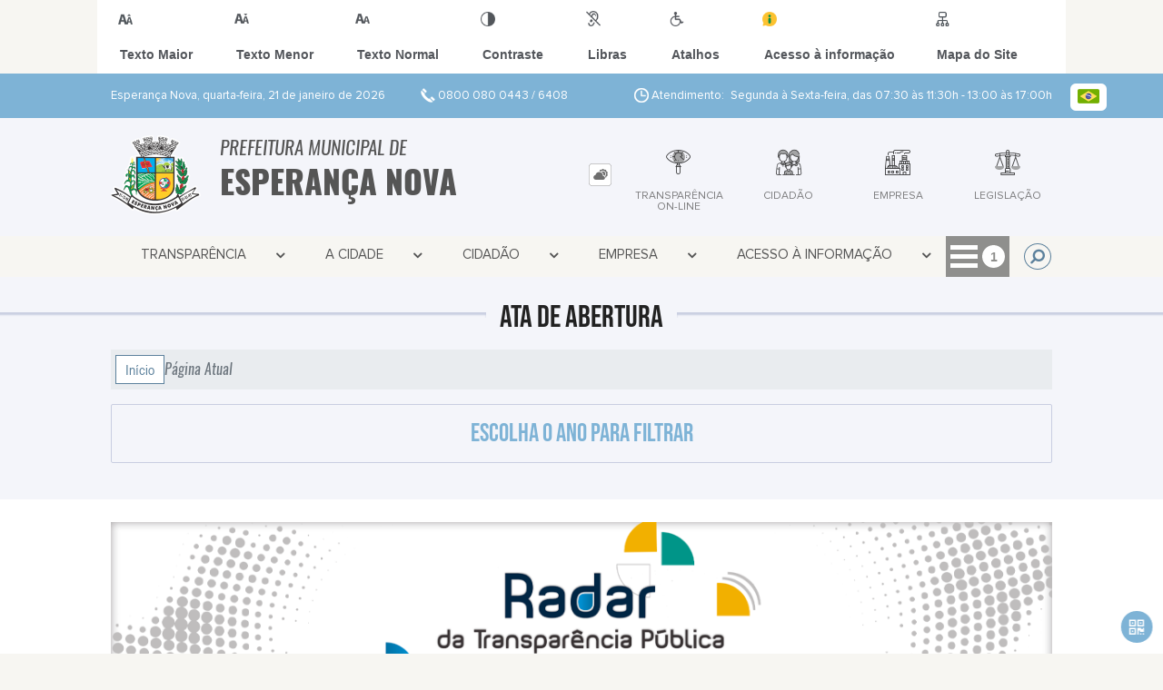

--- FILE ---
content_type: text/html; charset=UTF-8
request_url: https://esperancanova.pr.gov.br/ata-abertura
body_size: 14252
content:
<!DOCTYPE html>
<html lang="pt-BR">

<head>
    <meta charset="UTF-8">
    
        
            <meta name="theme-color" content="#5c819c">
    
    <title>Ata de Abertura - Prefeitura Municipal  de Esperança Nova</title>
                    <meta name="description" content="Ata de Abertura da Prefeitura Municipal  de Esperança Nova"/>
                    <meta name="keywords" content="ata de abertura, municipal, esperança nova, cidade"/>
                    <link rel="canonical" href="http://esperancanova.pr.gov.br/ata-abertura" />
                <meta property="og:url" content="http://esperancanova.pr.gov.br/ata-abertura" />
                <meta property="og:image" content="https://www.esperancanova.pr.gov.br/admin/globalarq/logo/31504fc08cd225260f3b2c8d7fcfc1d1.png" />
                <meta property="og:title" content="Prefeitura Municipal de Esperança Nova" />
                <meta property="og:description" content="Prefeitura Municipal de Esperança Nova" />
                <meta property="og:site_name" content="Prefeitura Municipal de Esperança Nova" />
                <meta property="og:type" content="website" />
                <meta name="viewport" content="width=device-width, initial-scale=1.0">
        <!-- Le styles -->
    <link href="/admin/icones/familia/style.css" media="screen" rel="stylesheet" type="text/css">
<link href="/site/css/bootstrap-4.3.1/css/bootstrap.min.css" media="screen" rel="stylesheet" type="text/css">
<link href="/site/css/normalize.css" media="screen" rel="stylesheet" type="text/css">
<link href="/site/css/css.css" media="screen" rel="stylesheet" type="text/css">
<link href="/site/css/cssCustom.css?v=1768984839" media="screen" rel="stylesheet" type="text/css">
<link href="/site2/css/css_v2.css" media="screen" rel="stylesheet" type="text/css">
<link href="/site/js/plugins/tradutor/tradutor.css" media="screen" rel="stylesheet" type="text/css">
<link href="/site2/css/font/icomoon_v2/style.css" media="screen" rel="stylesheet" type="text/css">
<link href="/site/css/mini-plugins.css" media="screen" rel="stylesheet" type="text/css">
<link href="/site/css/animate.min.css" media="screen" rel="stylesheet" type="text/css">
<link href="/site/css/ekko-lightbox.css" media="screen" rel="stylesheet" type="text/css">
<link href="/site/js/plugins/calendario/dncalendar-skin.css" media="screen" rel="stylesheet" type="text/css">
<link href="/site/css/font/fontawesome/font-awesome.min.css" media="screen" rel="stylesheet" type="text/css">
<link href="/site/js/plugins/menu/sm-core-css.css" media="screen" rel="stylesheet" type="text/css">
<link href="/site/js/plugins/menu/sm-clean.css" media="screen" rel="stylesheet" type="text/css">
<link href="/site/js/plugins/owlcarousel/owl.carousel.min.css" media="screen" rel="stylesheet" type="text/css">
<link href="/site/js/plugins/owlcarousel/owl.theme.default.min.css" media="screen" rel="stylesheet" type="text/css">
<link href="/site/css/font/ArialNarrow/styles.css" media="screen" rel="stylesheet" type="text/css">
<link href="/site/css/font/ArialRoundedMTBold/styles.css" media="screen" rel="stylesheet" type="text/css">
<link href="/site/css/font/BebasNeue-Regular/styles.css" media="screen" rel="stylesheet" type="text/css">
<link href="/site/css/font/MyriadPro-Regular/styles.css" media="screen" rel="stylesheet" type="text/css">
<link href="/site/css/font/MyriadPro-Light/styles.css" media="screen" rel="stylesheet" type="text/css">
<link href="/site/css/font/MyriadPro-Bold/styles.css" media="screen" rel="stylesheet" type="text/css">
<link href="/site/css/font/Oswald-ExtraLight/styles.css" media="screen" rel="stylesheet" type="text/css">
<link href="/site/css/font/Oswald-LightItalic/styles.css" media="screen" rel="stylesheet" type="text/css">
<link href="/site/css/font/Oswald-Heavy/styles.css" media="screen" rel="stylesheet" type="text/css">
<link href="/site/css/font/Oswald-Regular/styles.css" media="screen" rel="stylesheet" type="text/css">
<link href="/site/css/font/Oswald-RegularItalic/styles.css" media="screen" rel="stylesheet" type="text/css">
<link href="/site/css/font/ProximaNova-Regular/styles.css" media="screen" rel="stylesheet" type="text/css">
<link href="/site/css/speech.css" media="screen" rel="stylesheet" type="text/css">
<link href="/site/js/plugins/acessibilidade/jbility.css" media="screen" rel="stylesheet" type="text/css">
<link href="/admin/globalarq/logo/favicon.webp" rel="shortcut icon" type="image/vnd.microsoft.icon">    
          <script>
          var _paq = window._paq = window._paq || [];
          /* tracker methods like "setCustomDimension" should be called before "trackPageView" */
          _paq.push(['trackPageView']);
          _paq.push(['enableLinkTracking']);
          (function() {
              var u="https://analytics.kingpage.com.br/";
              _paq.push(['setTrackerUrl', u+'matomo.php']);
              _paq.push(['setSiteId', '89']);
              var d=document, g=d.createElement('script'), s=d.getElementsByTagName('script')[0];
              g.async=true; g.src=u+'matomo.js'; s.parentNode.insertBefore(g,s);
          })();
      </script>
    </head>

<style>
     :root {
        --tamanho-fonte-cidade: 35px;
                    --cor-icon: #6690ad;
                        /*cores que se trocam*/
            --cor-primaria: #5c819c;
            --cor-secundaria: #7eb3d6;
                        }

    .img-logo {
        width: 100px;
        height: 100px;
        background: url(/admin/globalarq/logo/31504fc08cd225260f3b2c8d7fcfc1d1.png);
        background-size: 100% 100%;
    }

    .img-logo-rodape {
        width: 100px;
        height: 100px;
        background: url(/admin/globalarq/logo/8faa63f6ab880af86b18da68256f0c93.png);
        background-size: 100% 100%;
        margin-bottom: 10px;
    }

    .btn-menu-mobile {
        background: url('../../../../admin/globalarq/logo/31504fc08cd225260f3b2c8d7fcfc1d1.png') no-repeat;
        background-size: 50px auto;
    }

    .caixa-dialogo {
        background: linear-gradient(rgba(255, 255, 255, .9), rgba(255, 255, 255, .9)), url('../../admin/globalarq/logo/31504fc08cd225260f3b2c8d7fcfc1d1.png') space;
    }
</style>

<body>
    <!-- INICIO VLIBRAS -->
    <div vw class="enabled">
        <div vw-access-button class="active"></div>
        <div vw-plugin-wrapper>
            <div class="vw-plugin-top-wrapper"></div>
        </div>
    </div>
    <!-- FIM VLIBRAS -->
    <!--barra lateral de acessibilidade-->
    
                        <div class="acessibilidade acessibilidade_topo col-md-6 col-lg-12 col-xl-10">
                            <div class="btn-acessibilidade">
                                <img src="/site/js/plugins/acessibilidade/acessibilidade/acessibilidade-btn-mobile.png" alt="Texto Maior" title="Texto Maior" />
                            </div>
                            <div id="increaseFont" class="acessibilidade_div" style="border-top-right-radius: 4px">
                                <div class="img-acessibilidade aumenta-texto">
                                    <img src="/site/js/plugins/acessibilidade/acessibilidade/acessibilidade-aumenta-texto.png" alt="Texto Maior" title="Texto Maior" />
                                </div>
                                <span class="texto-acessibilidade" unselectable="on">Texto Maior</span>
                            </div>
                            <div id="decreaseFont" class="acessibilidade_div">
                                <div class="img-acessibilidade diminui-texto">
                                    <img src="/site/js/plugins/acessibilidade/acessibilidade/acessibilidade-diminui-texto.png" alt="Texto Menor" title="Texto Menor" />
                                </div>
                                <span class="texto-acessibilidade" unselectable="on">Texto Menor</span>
                            </div>
                            <div id="resetaFont" class="acessibilidade_div">
                                <div class="img-acessibilidade reseta-texto">
                                    <img src="/site/js/plugins/acessibilidade/acessibilidade/acessibilidade-reseta-texto.png" alt="Texto Normal" title="Texto Normal" />
                                </div>
                                <span class="texto-acessibilidade" unselectable="on">Texto Normal</span>
                            </div>
                            <div id="contrast" class="acessibilidade_div">
                                <div class="img-acessibilidade contraste">
                                    <img src="/site/js/plugins/acessibilidade/acessibilidade/acessibilidade-contraste.png" alt="Contraste" title="Contraste" />
                                </div>
                                <span class="texto-acessibilidade" unselectable="on">Contraste</span>
                            </div>
                            <a class="mostra-libra" rel="" title="Vlibras">
                                <div class="acessibilidade_div">
                                    <div class="img-acessibilidade libras">
                                        <img src="/site/js/plugins/acessibilidade/acessibilidade/acessibilidade-libras.png" alt="Libras" title="Libras" />
                                    </div>
                                    <span class="texto-acessibilidade" unselectable="on">Libras</span>
                                </div>
                                <div class="caixa-balao">
                                    <div class="balao">
                                        <img src="/site/js/plugins/acessibilidade/acessibilidade/vlibras.gif" alt="Vlibras" title="Vlibras" />
                                        <p>O conteúdo desse portal pode ser acessível em Libras usando o VLibras</p>
                                    </div>
                                </div>
                            </a>
                            <div class="mostra-atalho" rel="" title="Teclas de Atalho">
                                <div class="acessibilidade_div">
                                    <div class="img-acessibilidade libras">
                                        <img src="/site/js/plugins/acessibilidade/acessibilidade/acessibilidade-atalho.png" alt="Libras" title="Libras" />
                                    </div>
                                    <span class="texto-acessibilidade" unselectable="on">Atalhos</span>
                                </div>
                                <div class="caixa-balao caixa-atalho">
                                    <div class="balao">
                                        <p><a id="altZ" title="Abrir Caixa de Pesquisa">Alt + Z - Abrir Caixa de Pesquisa</a></p>
                                        <p><a id="altC" title="Foco no Menu">Alt + C - Foco no Menu</a></p>
                                        <p><a id="altR" title="Ir para o Rodapé do Site">Alt + R - Ir para o Rodapé do Site</a></p>
                                        <p><a id="altB" title="Ativar Alto Contraste">Alt + B - Ativar Alto Contraste</a></p>
                                        <p><a id="altW" title="Aumentar Letra">Alt + W - Aumentar Letra</a></p>
                                        <p><a id="altS" title="Diminuir Letra">Alt + S - Diminuir Letra</a></p>
                                        <p><a id="altQ" title="Letra Normal">Alt + Q - Letra Normal</a></p>
                                        <p><a id="altN" title="Ir para o Conteúdo do Site">Alt + N - Ir para o Conteúdo do Site</a></p>
                                        <p><a id="altL" title="Abrir Libras">Alt + L - Abrir Libras</a></p>
                                    </div>
                                </div>
                            </div><a target="_blank" href="" rel="nofollow" title="Acesso à informação"><div class="acessibilidade_div">
                                        <div class="img-acessibilidade acesso-informacao">
                                            <img src="/site/js/plugins/acessibilidade/acessibilidade/acessibilidade-acesso-informacao.png" alt="Acesso à informação" title="Acesso à informação" />
                                        </div>
                                        <span class="texto-acessibilidade" unselectable="on">Acesso à informação</span>
                                    </div>
                                </a>
                                <a rel="" href="/mapa-site/" title="Mapa do Site">
                                <div class="acessibilidade_div">
                                    <div class="img-acessibilidade">
                                        <img src="/site/js/plugins/acessibilidade/acessibilidade/acessibilidade-mapa-site.png" alt="Libras" title="Libras" />
                                    </div>
                                    <span class="texto-acessibilidade" unselectable="on">Mapa do Site</span>
                                </div>
                            </a>
                        </div>
                    </div>
    <div class="container-all">
        
                
                <style>
                    .conteudo-hidden_v2 {
                        clear: both;
                        display: block;
                        height: 0;
                        width: 0;
                        overflow: hidden;
                        visibility: hidden;
                        margin: 0 !important;
                    }
                </style>

                <div class="container-atendimento desktop" data-tipo="">
                        <div class="center col-md-12 col-lg-12 col-xl-10">
                            <div class="row">
                                <div class="col-sm-4 col-xl-6 titulo-left">
                                    <p>Esperança Nova, quarta-feira, 21 de janeiro de 2026
                                        <font class="right"><img src="/site/imagens/atendimento-telefone.png" alt="Telefone" />
                                            0800 080 0443 / 6408</font>
                                    </p>
                                </div>
                                <div class="col-sm-6 titulo-right" align="right">
                                    <p>
                                        <img src="/site/imagens/atendimento-horario.png" alt="Atendimento" />
                                        Atendimento: Segunda à Sexta-feira, das 07:30 às 11:30h - 13:00 às 17:00h
                                    </p>
                                </div>
                                <div id="google_translate_element"></div>
                                <div class="wrapper_linguagem" id="linguagem_desktop">
                                    <div class="container_linguagem">
                                        <button class="linguagem_button">
                                            <img src="/site/imagens/linguagem/brasil.png" />
                                        </button>
                                        <div class="linguagem_content animate__fadeIn">
                                            <div class="linguagem_titulo"><p>Idioma</p></div>
                                            <div class="linguagem_card" id="pt">
                                                <img src="/site/imagens/linguagem/brasil.png" />
                                                <p class="linguagem_selecionada">Português</p>
                                            </div>
                                            <div class="linguagem_card" id="en">
                                                <img src="/site/imagens/linguagem/estados-unidos.png" />
                                                <p>English</p>
                                            </div>
                                            <div class="linguagem_card" id="es">
                                                <img src="/site/imagens/linguagem/espanha.png" />
                                                <p>Español</p>
                                            </div>
                                            <div class="linguagem_card" id="fr">
                                                <img src="/site/imagens/linguagem/franca.png" />
                                                <p>Français</p>
                                            </div>
                                            <div class="linguagem_card" id="de">
                                                <img src="/site/imagens/linguagem/alemanha.png" />
                                                <p>Deutsch</p>
                                            </div>
                                            <div class="linguagem_card" id="it">
                                                <img src="/site/imagens/linguagem/italia.png" />
                                                <p>Italiano</p>
                                            </div>
                                        </div>
                                    </div>
                                </div>
                            </div>
                        </div>
                    </div>
                    <div class="container-previsao desktop">
                        <div class="center col-md-12 col-lg-12 col-xl-10">
                            <div class="row"><div class="col-md-6">
                                        <a href="https://www.esperancanova.pr.gov.br/" rel="" title="Prefeitura Municipal  de Esperança Nova">
                                            <div class="img-logo"></div>
                                        </a>
                                        <a href="https://www.esperancanova.pr.gov.br/" rel="" title="Prefeitura Municipal  de Esperança Nova">
                                            <h2>Prefeitura Municipal  de<br />
                                                <font class="nome-cidade" style="top: 5px;position: relative;">Esperança Nova</font>
                                            </h2>
                                        </a>
                                    </div><div class="col-md-6 col-sm-12 padding-topo-0" align="center">
                                    <div class="row">

                                        <div class="col-md-1 col-sm-12">
                                            <ul class="nav nav-pills flex-column" id="previsaoTab" role="tablist">
                                                        <li class="nav-item">
                                                            <a class="nav-link active" id="home-tab" data-toggle="tab" href="#btn-link" role="tab" aria-controls="home" aria-selected="true">
                                                                <div class="img-topo-link"></div>
                                                            </a>
                                                        </li>
                                                    
                                                <li class="nav-item">
                                                    <a class="nav-link " id="profile-tab" data-toggle="tab" href="#btn-previsao" role="tab" aria-controls="profile" aria-selected="false">
                                                        <div class="img-topo-prev"></div>
                                                    </a>
                                                </li>
                                            </ul>
                                        </div>
                                        <!-- /.col-md-4 -->
                                        <div class="col-md-11 col-sm-12">
                                            <div class="tab-content" id="previsaoTabContent"> <div class="tab-pane fade show active text-left text-light padding-tab-pane" id="btn-link" role="tabpanel" aria-labelledby="home-tab"><div class="row link-rapido"><div class="col-lg-3 col-md-6 col-sm-6 alinha-center container-link-rapido" data-has-sub="false">
                                <a href="https://esperancanova.eloweb.net/portaltransparencia" rel="nofollow" target="_blank" title="TRANSPARÊNCIA ON-LINE" class="link-primario-toggle">
                                    <div class="link-primario muda-cor">
                                        <div>
                                            <span class="icon-87"><span class="path1"></span><span class="path2"></span><span class="path3"></span><span class="path4"></span><span class="path5"></span><span class="path6"></span><span class="path7"></span></span>
                                            <p>TRANSPARÊNCIA ON-LINE</p>
                                        </div>
                                    </div>
                                </a><div class="separa-sub-link"></div></div><div class="col-lg-3 col-md-6 col-sm-6 alinha-center container-link-rapido" data-has-sub="true">
                                <a href="#" rel="" target="_self" title="Cidadão" class="link-primario-toggle">
                                    <div class="link-primario muda-cor">
                                        <div>
                                            <span class="icon-101"><span class="path1"></span><span class="path2"></span><span class="path3"></span><span class="path4"></span><span class="path5"></span><span class="path6"></span><span class="path7"></span><span class="path8"></span><span class="path9"></span></span>
                                            <p>Cidadão <span class="arrow-down">▼</span></p>
                                        </div>
                                    </div>
                                </a><ul class="link-esconde animated flipInX"><a href="https://www.esperancanova.pr.gov.br/pagina/6/loa-2022" rel="" target="_self" style="cursor: pointer"><li>- LOA 2022</li></a><a href="https://www.esperancanova.pr.gov.br/noticia/categoria" rel="" target="_self" style="cursor: pointer"><li>- Notícias</li></a><a href="https://www.esperancanova.pr.gov.br/concurso" rel="" target="_self" style="cursor: pointer"><li>- Concurso</li></a><a href="https://www.esperancanova.pr.gov.br/portal-educacao" rel="" target="_self" style="cursor: pointer"><li>- Portal da Educação</li></a><a href="https://www.esperancanova.pr.gov.br/legislacao" rel="" target="_self" style="cursor: pointer"><li>- Legislação</li></a><a href="https://www.esperancanova.pr.gov.br/ouvidoria" rel="" target="_self" style="cursor: pointer"><li>- Ouvidoria</li></a><a href="https://www.esperancanova.pr.gov.br/sic-servico-de-informacao-ao-cidadao" rel="" target="_self" style="cursor: pointer"><li>- Sic</li></a></ul></div><div class="col-lg-3 col-md-6 col-sm-6 alinha-center container-link-rapido" data-has-sub="true">
                                <a href="#" rel="" target="_self" title="Empresa" class="link-primario-toggle">
                                    <div class="link-primario muda-cor">
                                        <div>
                                            <span class="icon-6"><span class="path1"></span><span class="path2"></span><span class="path3"></span><span class="path4"></span><span class="path5"></span><span class="path6"></span><span class="path7"></span><span class="path8"></span><span class="path9"></span><span class="path10"></span><span class="path11"></span><span class="path12"></span><span class="path13"></span><span class="path14"></span></span>
                                            <p>Empresa <span class="arrow-down">▼</span></p>
                                        </div>
                                    </div>
                                </a><ul class="link-esconde animated flipInX"><a href="https://www.esperancanova.pr.gov.br/licitacao" rel="" target="_self" style="cursor: pointer"><li>- Licitação</li></a><a href="https://esperancanova.oxy.elotech.com.br/iss/home" rel="nofollow" target="_blank" style="cursor: pointer"><li>- Nota Fiscal Eletronica</li></a><a href="http://www.nfe.fazenda.gov.br/portal/principal.aspx" rel="nofollow" target="_blank" style="cursor: pointer"><li>- Portal da NFe</li></a><a href="https://www.esperancanova.pr.gov.br/contrato" rel="" target="_self" style="cursor: pointer"><li>- Contratos</li></a><a href="https://www.esperancanova.pr.gov.br/legislacao" rel="" target="_self" style="cursor: pointer"><li>- Legislação</li></a><a href="https://www.esperancanova.pr.gov.br/ouvidoria" rel="" target="_self" style="cursor: pointer"><li>- Ouvidoria</li></a></ul></div><div class="col-lg-3 col-md-6 col-sm-6 alinha-center container-link-rapido" data-has-sub="false">
                                <a href="https://leismunicipais.com.br/prefeitura/pr/esperancanova" rel="nofollow" target="_blank" title="Legislação" class="link-primario-toggle">
                                    <div class="link-primario muda-cor">
                                        <div>
                                            <span class="icon-29"><span class="path1"></span><span class="path2"></span><span class="path3"></span><span class="path4"></span><span class="path5"></span><span class="path6"></span><span class="path7"></span><span class="path8"></span></span>
                                            <p>Legislação</p>
                                        </div>
                                    </div>
                                </a><div class="separa-sub-link"></div></div></div>
                                                    </div><div class="tab-pane fade text-left text-light " id="btn-previsao" role="tabpanel" aria-labelledby="profile-tab">
                                                    <div class="previsao_tempo">
                    <div class="container-prev efeito-prev">
                        <div class="mostraPrev" style="display:none !important;"></div>
                        <div class="dia">
                        <div class="alinha-prev">
                            <div class="semana">
                                Terç
                            </div>
                            <div class="data">
                                20/01
                            </div>
                            </div>
                            <div class="tempo"   style="background:url(/site/imagens/prev-tempo/clima.png) -318px -58px no-repeat;">
                            
                            </div>
                            <div class="msg-clima">
                            Parcialmente Nublado
                            </div>
                        </div>
                        <div class="escondePrev" style="display:table !important;">
                        
                        <div class="tempMax">
                            Máx 29&nbsp;°C
                        </div>
                        <div class="tempMin">
                            Min 20&nbsp;°C
                        </div>
                        <div class="separaPrevTemp">
                        
                        </div>
                        <div class="umiIndice">                           
                            <div class="uv">Índice UV</div>
                            <div class="ico">0.0</div>
                        </div>
                        </div>
                    </div> 
                    <div class="container-prev separa-dia">
                        <div class="mostraPrev"></div>
                        <div class="dia">
                        <div class="alinha-prev">
                            <div class="semana">
                                Quar
                            </div>
                            <div class="data">
                                21/01
                            </div>
                            </div>
                            <div class="tempo"   style="background:url(/site/imagens/prev-tempo/clima.png) -318px -58px no-repeat;">
                                
                            </div>
                            <div class="msg-clima">
                            Parcialmente Nublado
                            </div>
                        </div>
                        <div class="escondePrev">
                        
                        <div class="tempMax">
                            Máx 29&nbsp;°C
                        </div>
                        <div class="tempMin">
                            Min 18&nbsp;°C
                        </div>
                        <div class="separaPrevTemp">
                        
                        </div>
                        <div class="umiIndice">                           
                            <div class="uv">Índice UV</div>
                            <div class="ico">0.0</div>
                        </div>
                        </div>
                    </div> 
                    <div class="container-prev separa-dia">
                        <div class="mostraPrev"></div>
                        <div class="dia">
                            <div class="alinha-prev">
                            <div class="semana">
                                Quin
                            </div>
                            <div class="data">
                                22/01
                            </div>
                            </div>
                            <div class="tempo"   style="background:url(/site/imagens/prev-tempo/clima.png) -318px -58px no-repeat;">
                                
                            </div>
                            <div class="msg-clima">
                            Parcialmente Nublado
                            </div>
                        </div>
                        <div class="escondePrev">
                        
                        <div class="tempMax">
                            Máx 29&nbsp;°C
                        </div>
                        <div class="tempMin">
                            Min 17&nbsp;°C
                        </div>
                        <div class="separaPrevTemp">
                        
                        </div>
                        <div class="umiIndice">                           
                            <div class="uv">Índice UV</div>
                            <div class="ico">0.0</div>
                        </div>
                        </div>
                    </div> 
                    <div class="container-prev separa-dia">
                        <div class="mostraPrev"></div>
                        <div class="dia">
                        <div class="alinha-prev">
                            <div class="semana">
                                Sext
                            </div>
                            <div class="data">
                                23/01
                            </div>
                            </div>
                            <div class="tempo"   style="background:url(/site/imagens/prev-tempo/clima.png) -318px -58px no-repeat;">
                                
                            </div>
                            <div class="msg-clima">
                            Parcialmente Nublado
                            </div>
                        </div>
                        <div class="escondePrev">
                        
                        <div class="tempMax">
                            Máx 31&nbsp;°C
                        </div>
                        <div class="tempMin">
                            Min 18&nbsp;°C
                        </div>
                        <div class="separaPrevTemp">
                        
                        </div>
                        <div class="umiIndice">                           
                            <div class="uv">Índice UV</div>
                            <div class="ico">0.0</div>
                        </div>
                        </div>
                    </div> 
                    </div> 
                    
                                                </div>
                                            </div>
                                            <!--tab content end-->
                                        </div><!-- col-md-8 end -->
                                    </div>
                                </div>
                            </div>
                        </div>
                    </div>

                    <!--menu da versão desktop-->
                    <div class="container-menu">
                        <div class="menu padding-0 center col-md-12 col-lg-11 col-xl-10">
                            <div class="wrapper_linguagem" style="display: none">
                                <div class="container_linguagem">
                                    <button class="linguagem_button">
                                        <img src="/site/imagens/linguagem/brasil.png" />
                                    </button>
                                    <div class="linguagem_content animate__fadeIn">
                                        <div class="linguagem_titulo"><p>Idioma</p></div>
                                        <div class="linguagem_card" id="pt">
                                            <img src="/site/imagens/linguagem/brasil.png" />
                                            <p class="linguagem_selecionada">Português</p>
                                        </div>
                                        <div class="linguagem_card" id="en">
                                            <img src="/site/imagens/linguagem/estados-unidos.png" />
                                            <p>English</p>
                                        </div>
                                        <div class="linguagem_card" id="es">
                                            <img src="/site/imagens/linguagem/espanha.png" />
                                            <p>Español</p>
                                        </div>
                                        <div class="linguagem_card" id="fr">
                                            <img src="/site/imagens/linguagem/franca.png" />
                                            <p>Français</p>
                                        </div>
                                        <div class="linguagem_card" id="de">
                                            <img src="/site/imagens/linguagem/alemanha.png" />
                                            <p>Deutsch</p>
                                        </div>
                                        <div class="linguagem_card" id="it">
                                            <img src="/site/imagens/linguagem/italia.png" />
                                            <p>Italiano</p>
                                        </div>
                                    </div>
                                </div>
                            </div>
                            <nav id="main-nav" class="greedy">
                            
                            <div class="btn-menu-mobile">
                                <div id="toggle">
                                    <div class="one"></div>
                                    <div class="two"></div>
                                    <div class="three"></div>
                                </div>
                                <a href="https://www.esperancanova.pr.gov.br/" rel="" title="Prefeitura Municipal  de Esperança Nova">
                                    <p>Prefeitura Municipal  de</p>
                                    <span>Esperança Nova</span>
                                </a>
                            </div><!-- Sample menu definition -->
                                <ul id="main-menu" class="sm sm-clean left links">
                                    <li class="grupo-menu box-shadow"><a href=https://esperancanova.eloweb.net/portaltransparencia target=_self rel="">Transparência</a><ul><li class="box-shadow sub-link"><a href=https://esperancanova.eloweb.net/portaltransparencia target=_self rel="">Portal da Transparência</a></li><li class="box-shadow sub-link"><a href=/ata-abertura target=_self rel="">Atas de Abertura</a></li><li class="box-shadow sub-link"><a href=https://www.esperancanova.pr.gov.br/pagina/38/processos-licitatorios/sub-pagina/19/ target=_self rel="">Licitação</a></li><li class="box-shadow sub-link"><a href=https://www.esperancanova.pr.gov.br/pagina/54/controle-interno target=_self rel="">Controle Interno</a></li><li class="box-shadow sub-link"><a href=/ata-registro-preco target=_self rel="">Atas de Registro de Preço</a></li><li class="box-shadow sub-link"><a href=/conta-publica target=_self rel="">Contas Públicas</a></li><li class="box-shadow sub-link"><a href=https://www.esperancanova.pr.gov.br/pagina/18/calculo-atuarial target=_self rel="">Cálculo Atuarial</a></li><li class="box-shadow sub-link"><a href=https://www.esperancanova.pr.gov.br/pagina/56/diarias-pagas-a-servidores-publicos target=_self rel="">Diárias Pagas a Servidores Públicos</a></li><li class="box-shadow sub-link"><a href=https://www.esperancanova.pr.gov.br/pagina/49/emendas-parlamentares-links-uteis target=_self rel="">Emendas Parlamentares - Links Úteis</a></li><li class="box-shadow sub-link"><a href=/plano-municipal target=_self rel="">Planos Municipais</a></li><li class="box-shadow sub-link"><a href=/terceiro-setor target=_self rel="">Terceiro Setor</a></li><li class="box-shadow sub-link"><a href=https://www.esperancanova.pr.gov.br/legislacao/ target=_self rel="">Leis e Decretos Municipais</a></li><li class="box-shadow sub-link"><a href=/unidade-fiscal target=_self rel="">Unidade Fiscal</a></li><li class="box-shadow sub-link"><a href=https://www.esperancanova.pr.gov.br/pagina/5/outros-documentos target=_self rel="">Outros Documentos</a></li><li class="box-shadow sub-link"><a href=https://www.esperancanova.pr.gov.br/pagina/17/recomendacoes-do-ministerio-publico target=_self rel="">Recomendações do Ministério Público</a></li><li class="box-shadow sub-link"><a href=/public/admin/globalarq/uploads/files/261115112141_636_2013__dispoe_sobre_o_codigo_tributario_do_municipio_de_esperanca_novapr_pdf(1).pdf target=_self rel="">Código Tributário Municipal</a></li><li class="box-shadow sub-link"><a href=https://portaltransparencia.gov.br/transferencias/consulta?paginacaoSimples=true&tamanhoPagina=&offset=&direcaoOrdenacao=asc&colunasSelecionadas=linkDetalhamento%2Cuf%2Cmunicipio%2Ctipo%2CtipoFavorecido%2Cacao%2ClinguagemCidada%2Cvalor&de=01%2F01%2F2018&at&ordenarPor=mesAno&direcao=desc target=_blank rel="nofollow">Ações e Programas do Governo Federal/Estadual</a></li><li class="box-shadow sub-link"><a href=https://www.esperancanova.pr.gov.br/pagina/50/outras-informacoes-de-transparencia target=_self rel="">Outras Informações de Transparência</a></li><li class="box-shadow sub-link"><a href=/contrato target=_self rel="">Contratos</a></li></ul></li><li class="grupo-menu box-shadow"><a href=# target=_self rel="">A Cidade</a><ul><li class="box-shadow sub-link"><a href=/ target=_self rel="">Página Principal</a></li><li class="box-shadow sub-link"><a href=https://www.esperancanova.pr.gov.br/pagina/2/dados-do-municipio target=_self rel="">Dados do Município</a></li><li class="box-shadow sub-link"><a href=/cidade/hino target=_self rel="">Hino</a></li><li class="box-shadow sub-link"><a href=/cidade target=_self rel="">História do Município</a></li><li class="box-shadow sub-link"><a href=/cidade/simbolo target=_self rel="">Símbolos Municipais</a></li><li class="box-shadow sub-link"><a href=/album-de-fotos target=_self rel="">Álbuns</a></li><li class="grupo-menu box-shadow"><a href=# target=_self rel="">Prefeitura</a><ul><li class="box-shadow sub-link"><a href=https://www.esperancanova.pr.gov.br/pagina/3/conheca-o-prefeito target=_self rel="">Conheça o Prefeito</a></li><li class="box-shadow sub-link"><a href=https://www.esperancanova.pr.gov.br/pagina/4/composicao-da-camara target=_self rel="">Composição da Câmara</a></li><li class="box-shadow sub-link"><a href=/prefeitura target=_self rel="">Galeria de Prefeitos</a></li><li class="box-shadow sub-link"><a href=/prefeitura/departamento target=_self rel="">Secretarias</a></li><li class="grupo-menu box-shadow"><a href=# target=_self rel="">Audiências Públicas</a><ul><li class="box-shadow sub-link"><a href=/audiencia-publica target=_self rel="">Audiências Públicas</a></li><li class="box-shadow sub-link"><a href=https://www.esperancanova.pr.gov.br/pagina/36/audiencias-publicas-anteriores-a-2020 target=_self rel="">Audiências Públicas (Anteriores a 2020)</a></li></ul></li><li class="box-shadow sub-link"><a href=https://www.esperancanova.pr.gov.br/prefeitura/organograma target=_self rel="">Organograma</a></li><li class="box-shadow sub-link"><a href=/evento target=_self rel="">Calendário de eventos</a></li><li class="box-shadow sub-link"><a href=/prefeitura/telefones target=_self rel="">Telefones Úteis</a></li><li class="box-shadow sub-link"><a href=/prefeitura/links-uteis target=_self rel="">Links Úteis</a></li><li class="box-shadow sub-link"><a href=/expediente target=_self rel="">Expediente</a></li><li class="box-shadow sub-link"><a href=https://www.esperancanova.pr.gov.br/pagina/15/enderecos-oficiais target=_self rel="">Endereços Oficiais</a></li><li class="box-shadow sub-link"><a href=https://www.esperancanova.pr.gov.br/pagina/20/servidores-cedidos target=_self rel="">Servidores Cedidos</a></li><li class="box-shadow sub-link"><a href=https://www.esperancanova.pr.gov.br/pagina/21/servidores-temporarios target=_self rel="">Servidores Temporários</a></li></ul></li><li class="grupo-menu box-shadow"><a href=Secretarias target=_self rel="">Secretarias</a><ul><li class="box-shadow sub-link"><a href=https://www.esperancanova.pr.gov.br/pagina/57/secretaria-municipal-de-agricultura-meio-ambiente-e-turismo target=_self rel="">Sec. Mun. de Agricultura, Meio Ambiente e Turismo</a></li><li class="box-shadow sub-link"><a href=https://www.esperancanova.pr.gov.br/pagina/39/sec-educacao target=_self rel="">Sec. Mun. De Educação, Cultura, Esporte Lazer</a></li><li class="box-shadow sub-link"><a href=https://www.esperancanova.pr.gov.br/pagina/8/assistencia-social target=_blank rel="nofollow">Assistência Social</a></li><li class="box-shadow sub-link"><a href=https://www.esperancanova.pr.gov.br/pagina/51/cultura target=_self rel="">CULTURA</a></li></ul></li><li class="grupo-menu box-shadow"><a href=https://esperancanova.eloweb.net/portaltransparencia/1/publicacoes/1008 target=_blank rel="nofollow">Sec. de Saúde</a><ul><li class="grupo-menu box-shadow"><a href=# target=_self rel="">Covid-19</a><ul><li class="box-shadow sub-link"><a href=https://www.esperancanova.pr.gov.br/covid#boletim target=_self rel="">Boletim Epidemiológico</a></li><li class="box-shadow sub-link"><a href=https://www.esperancanova.pr.gov.br/covid#vacinometro target=_self rel="">Vacinômetro</a></li><li class="box-shadow sub-link"><a href=https://www.esperancanova.pr.gov.br/pagina/8/assistencia-social target=_self rel="">Assistência Social</a></li><li class="grupo-menu box-shadow"><a href=https://www.esperancanova.pr.gov.br/pagina/9/relatorio-especifico-covid-19 target=_self rel="">Relatório Especifico COVID-19</a><ul><li class="box-shadow sub-link"><a href=https://www.esperancanova.pr.gov.br/pagina/11/legislacoesdecretos target=_self rel="">Legislações/Decretos</a></li></ul></li><li class="grupo-menu box-shadow"><a href=# target=_blank rel="nofollow">Saúde</a><ul><li class="box-shadow sub-link"><a href=https://www.esperancanova.pr.gov.br/pagina/12/nota-de-esclarecimento target=_self rel="">Nota de Esclarecimento</a></li><li class="box-shadow sub-link"><a href=https://www.esperancanova.pr.gov.br/pagina/13/notificacao-de-isolamento target=_self rel="">Notificação de Isolamento</a></li><li class="box-shadow sub-link"><a href=https://www.esperancanova.pr.gov.br/pagina/14/planos-de-imunizacao-contra-covid-19 target=_self rel="">Planos de Imunização Contra COVID-19</a></li></ul></li></ul></li><li class="box-shadow sub-link"><a href=https://www.esperancanova.pr.gov.br/pagina/10/educacao target=_self rel="">Educação</a></li></ul></li></ul></li><li class="grupo-menu box-shadow"><a href=https://www.esperancanova.pr.gov.br/cidadao target=_self rel="">Cidadão</a><ul><li class="box-shadow sub-link"><a href=https://esperancanova.eloweb.net/portal-contribuinte/inicio target=_self rel="">Portal do Cidadão</a></li><li class="box-shadow sub-link"><a href=https://www.esperancanova.pr.gov.br/pagina/53/central-de-obitos target=_self rel="">Central de Óbitos</a></li><li class="box-shadow sub-link"><a href=/concurso target=_self rel="">Concurso</a></li><li class="box-shadow sub-link"><a href=https://www.esperancanova.pr.gov.br/pagina/39/sec-mun-de-educacao-cultura-esporte-lazer/ target=_self rel="">Portal da Educação</a></li><li class="box-shadow sub-link"><a href=/noticia/categoria target=_self rel="">Notícias</a></li><li class="box-shadow sub-link"><a href=/agendamento target=_self rel="">Agendamento Online</a></li><li class="box-shadow sub-link"><a href=https://esperancanova.eloweb.net/portaltransparencia/1/leiseatos-geral/geral target=_self rel="">Atos Legais</a></li><li class="box-shadow sub-link"><a href=https://esperancanova.eloweb.net/protocolo/consultaProcesso target=_self rel="">Protocolo</a></li><li class="grupo-menu box-shadow"><a href=# target=_self rel="">RPPS - Fundo de Previdência</a><ul><li class="box-shadow sub-link"><a href=https://www.esperancanova.pr.gov.br/pagina/22/cartilha-majoracao-aliquota target=_self rel="">Cartilha Majoração Alíquota</a></li><li class="box-shadow sub-link"><a href=https://www.esperancanova.pr.gov.br/pagina/23/relatorio-analitico-dos-investimentos target=_self rel="">Relatório Analítico Dos Investimentos</a></li><li class="box-shadow sub-link"><a href=https://www.esperancanova.pr.gov.br/pagina/24/retorno-da-meta-atuarial-acumulado-no-periodo target=_self rel="">Retorno Da Meta Atuarial Acumulado No Período</a></li><li class="box-shadow sub-link"><a href=https://www.esperancanova.pr.gov.br/pagina/25/dair target=_self rel="">DAIR</a></li><li class="box-shadow sub-link"><a href=https://www.esperancanova.pr.gov.br/pagina/26/apr target=_self rel="">APR</a></li><li class="box-shadow sub-link"><a href=https://www.esperancanova.pr.gov.br/pagina/27/dipr target=_self rel="">DIPR</a></li><li class="box-shadow sub-link"><a href=https://www.esperancanova.pr.gov.br/pagina/28/comunicado target=_self rel="">Comunicado</a></li><li class="box-shadow sub-link"><a href=https://www.esperancanova.pr.gov.br/pagina/29/legislacao target=_self rel="">Legislação</a></li><li class="box-shadow sub-link"><a href=https://www.esperancanova.pr.gov.br/pagina/30/extrato-bancario target=_self rel="">Extrato Bancário</a></li><li class="box-shadow sub-link"><a href=https://www.esperancanova.pr.gov.br/pagina/31/edital-de-credenciamento-de-intituicoes-financeiras target=_self rel="">Edital De Credenciamento De Intituições Financeiras</a></li><li class="box-shadow sub-link"><a href=https://www.esperancanova.pr.gov.br/pagina/32/certificado-de-credenciamento target=_self rel="">Certificado de Credenciamento</a></li><li class="box-shadow sub-link"><a href=https://www.esperancanova.pr.gov.br/pagina/33/politica-de-investimentos target=_self rel="">Política de Investimentos</a></li><li class="box-shadow sub-link"><a href=https://www.esperancanova.pr.gov.br/consulta-protocolo target=_self rel="">Protocolo</a></li></ul></li><li class="box-shadow sub-link"><a href=https://www.esperancanova.pr.gov.br/pagina/6/loa-2022 target=_self rel="">LOA 2022</a></li><li class="box-shadow sub-link"><a href=/meio-ambiente target=_self rel="">Meio Ambiente</a></li><li class="box-shadow sub-link"><a href=/junta-militar target=_self rel="">Junta Militar</a></li><li class="box-shadow sub-link"><a href=/auxilio-brasil target=_self rel="">Auxílio Brasil</a></li><li class="box-shadow sub-link"><a href=/sus target=_self rel="">Sus</a></li><li class="box-shadow sub-link"><a href=/itr target=_self rel="">Itr</a></li></ul></li><li class="grupo-menu box-shadow"><a href=https://www.esperancanova.pr.gov.br/empresa target=_self rel="">Empresa</a><ul><li class="box-shadow sub-link"><a href=https://www.esperancanova.pr.gov.br/pagina/38/processos-licitatorios/sub-pagina/19/ target=_self rel="">Licitação</a></li><li class="box-shadow sub-link"><a href=/ata-abertura target=_self rel="">Atas de Abertura</a></li><li class="box-shadow sub-link"><a href=/ata-registro-preco target=_self rel="">Atas de Registro de Preço</a></li><li class="box-shadow sub-link"><a href=https://esperancanova.eloweb.net/portaltransparencia/contratos target=_self rel="">Contratos</a></li><li class="box-shadow sub-link"><a href=/prefeitura/perguntas-frequentes target=_self rel="">Perguntas Frequentes</a></li><li class="grupo-menu box-shadow"><a href=# target=_self rel="">Nota Fiscal Eletrônica</a><ul><li class="box-shadow sub-link"><a href=https://esperancanova.oxy.elotech.com.br/iss/home target=_blank rel="nofollow">Nota Fiscal Eletrônica</a></li><li class="box-shadow sub-link"><a href=http://www.nfe.fazenda.gov.br/portal/principal.aspx target=_blank rel="nofollow">Portal da NFe</a></li><li class="box-shadow sub-link"><a href=http://servicos.receita.fazenda.gov.br/Servicos/cnpjreva/Cnpjreva_Solicitacao.asp?cnpj= target=_blank rel="nofollow">Consultar CNPJ - Receita Federal</a></li></ul></li></ul></li><li class="grupo-menu box-shadow"><a href=# target=_self rel="">Acesso à Informação</a><ul><li class="box-shadow sub-link"><a href=/carta-servico/categoria target=_self rel="">Carta de Serviço</a></li><li class="box-shadow sub-link"><a href=https://esperancanova.eloweb.net/protocolo/consultaProcesso target=_blank rel="nofollow">Protocolo</a></li><li class="box-shadow sub-link"><a href=https://www.esperancanova.pr.gov.br/sic-servico-de-informacao-ao-cidadao target=_self rel="">Sic</a></li><li class="box-shadow sub-link"><a href=https://www.esperancanova.pr.gov.br/pagina/52/lgpd target=_self rel="">LGPD</a></li><li class="box-shadow sub-link"><a href=https://ilustrado.com.br/publicacoes-legais/ target=_blank rel="nofollow">Umuarama Ilustrado</a></li><li class="box-shadow sub-link"><a href=/fale-conosco target=_self rel="">Fale Conosco</a></li><li class="box-shadow sub-link"><a href=/ouvidoria target=_self rel="">Ouvidoria</a></li></ul></li><li class="box-shadow"><a href=https://www.esperancanova.pr.gov.br/pagina/59/pss-processo-seletivo-simplificado-n-012025 target=_self rel="">PSS – PROCESSO SELETIVO SIMPLIFICADO Nº 01/2025</a></li>
                                </ul>
                                <button>
                                    <div id="toggle-btn">
                                        <div class="menu-icon"></div>
                                    </div>
                                </button>
                                <ul class="hidden-links hidden row"></ul>
                                <ul class="btn-busca right">
                                    <li class="desktop nav-busca">
                                        <span class="nav-link recebe-tema-busca" title=""><i class="fa fa-search" aria-hidden="true"></i>
                                            <div class="search-box animated flipInX">
                                                <form class="frmBuscaCompleta" method="get" action="#">
                                                    <input class="busca buscaCompletaTexto" type="text" placeholder="Pesquisar" onfocus="Pesquisar" onblur="Pesquisar" />
                                                    <input class="enviar_busca btnBuscaCompleta" id="btnBuscaCompleta" type="button" value="Buscar" />
                                                </form>
                                            </div>
                                        </span>
                                    </li>
                                </ul>
                                </nav>
                                <div class="btn_busca_v1">
                                    <form class="frmBuscaCompleta_mobile" method="get" action="#">
                                        <input class="busca buscaCompletaTexto_mobile" type="text" placeholder="Pesquisar" />
                                        <input class="enviar_busca btnBuscaCompleta_mobile" type="submit" value="Buscar" />
                                    </form>
                                </div>
                                <div class="link-rapido-mobile"><div class="row link-rapido"><div class="col-lg-3 col-md-6 col-sm-6 alinha-center container-link-rapido" data-has-sub="false">
                                <a href="https://esperancanova.eloweb.net/portaltransparencia" rel="nofollow" target="_blank" title="TRANSPARÊNCIA ON-LINE" class="link-primario-toggle">
                                    <div class="link-primario muda-cor">
                                        <div>
                                            <span class="icon-87"><span class="path1"></span><span class="path2"></span><span class="path3"></span><span class="path4"></span><span class="path5"></span><span class="path6"></span><span class="path7"></span></span>
                                            <p>TRANSPARÊNCIA ON-LINE</p>
                                        </div>
                                    </div>
                                </a><div class="separa-sub-link"></div></div><div class="col-lg-3 col-md-6 col-sm-6 alinha-center container-link-rapido" data-has-sub="true">
                                <a href="#" rel="" target="_self" title="Cidadão" class="link-primario-toggle">
                                    <div class="link-primario muda-cor">
                                        <div>
                                            <span class="icon-101"><span class="path1"></span><span class="path2"></span><span class="path3"></span><span class="path4"></span><span class="path5"></span><span class="path6"></span><span class="path7"></span><span class="path8"></span><span class="path9"></span></span>
                                            <p>Cidadão <span class="arrow-down">▼</span></p>
                                        </div>
                                    </div>
                                </a><ul class="link-esconde animated flipInX"><a href="https://www.esperancanova.pr.gov.br/pagina/6/loa-2022" rel="" target="_self" style="cursor: pointer"><li>- LOA 2022</li></a><a href="https://www.esperancanova.pr.gov.br/noticia/categoria" rel="" target="_self" style="cursor: pointer"><li>- Notícias</li></a><a href="https://www.esperancanova.pr.gov.br/concurso" rel="" target="_self" style="cursor: pointer"><li>- Concurso</li></a><a href="https://www.esperancanova.pr.gov.br/portal-educacao" rel="" target="_self" style="cursor: pointer"><li>- Portal da Educação</li></a><a href="https://www.esperancanova.pr.gov.br/legislacao" rel="" target="_self" style="cursor: pointer"><li>- Legislação</li></a><a href="https://www.esperancanova.pr.gov.br/ouvidoria" rel="" target="_self" style="cursor: pointer"><li>- Ouvidoria</li></a><a href="https://www.esperancanova.pr.gov.br/sic-servico-de-informacao-ao-cidadao" rel="" target="_self" style="cursor: pointer"><li>- Sic</li></a></ul></div><div class="col-lg-3 col-md-6 col-sm-6 alinha-center container-link-rapido" data-has-sub="true">
                                <a href="#" rel="" target="_self" title="Empresa" class="link-primario-toggle">
                                    <div class="link-primario muda-cor">
                                        <div>
                                            <span class="icon-6"><span class="path1"></span><span class="path2"></span><span class="path3"></span><span class="path4"></span><span class="path5"></span><span class="path6"></span><span class="path7"></span><span class="path8"></span><span class="path9"></span><span class="path10"></span><span class="path11"></span><span class="path12"></span><span class="path13"></span><span class="path14"></span></span>
                                            <p>Empresa <span class="arrow-down">▼</span></p>
                                        </div>
                                    </div>
                                </a><ul class="link-esconde animated flipInX"><a href="https://www.esperancanova.pr.gov.br/licitacao" rel="" target="_self" style="cursor: pointer"><li>- Licitação</li></a><a href="https://esperancanova.oxy.elotech.com.br/iss/home" rel="nofollow" target="_blank" style="cursor: pointer"><li>- Nota Fiscal Eletronica</li></a><a href="http://www.nfe.fazenda.gov.br/portal/principal.aspx" rel="nofollow" target="_blank" style="cursor: pointer"><li>- Portal da NFe</li></a><a href="https://www.esperancanova.pr.gov.br/contrato" rel="" target="_self" style="cursor: pointer"><li>- Contratos</li></a><a href="https://www.esperancanova.pr.gov.br/legislacao" rel="" target="_self" style="cursor: pointer"><li>- Legislação</li></a><a href="https://www.esperancanova.pr.gov.br/ouvidoria" rel="" target="_self" style="cursor: pointer"><li>- Ouvidoria</li></a></ul></div><div class="col-lg-3 col-md-6 col-sm-6 alinha-center container-link-rapido" data-has-sub="false">
                                <a href="https://leismunicipais.com.br/prefeitura/pr/esperancanova" rel="nofollow" target="_blank" title="Legislação" class="link-primario-toggle">
                                    <div class="link-primario muda-cor">
                                        <div>
                                            <span class="icon-29"><span class="path1"></span><span class="path2"></span><span class="path3"></span><span class="path4"></span><span class="path5"></span><span class="path6"></span><span class="path7"></span><span class="path8"></span></span>
                                            <p>Legislação</p>
                                        </div>
                                    </div>
                                </a><div class="separa-sub-link"></div></div></div></div>
                        </div>
                    </div>
                
        <div class="container-conteudo background-cinza padding-padrao">
    <div class="container-titulo">
        <h1><span>ATA DE ABERTURA</span></h1>                
    </div>    
    <div class="center col-md-12 col-lg-12 col-xl-10">
        <nav aria-label="breadcrumb">
            <ol class="breadcrumb">
                <li class="breadcrumb-item"><a href="/">Início</a></li>
                <li class="breadcrumb-item active" aria-current="page">Página Atual</li>
            </ol>
        </nav>
        <div class="container-filtro padding-15 col-md-12 col-lg-12 col-xl-12 alinha-center">
            <h3>Escolha o ano para filtrar</h3>
            <div class="row">
                                </div>    
            </div>    
        </div>    
        <div class="separa-conteudo"></div>
        <div class="container-lista-download center col-md-12 col-lg-12 col-xl-10">
                    </div> 
    </div>
</div>        
        <div class="container-conteudo background-cinza padding-padrao alinha-center" style="order: ;"><div class="center col-md-12 col-lg-12 col-xl-10"> <a href="https://radardatransparencia.atricon.org.br/" title = "Radar da Transparência" rel="nofollow" target="_blank">
                        <img loading="lazy" class="img-fluid" src = "/admin/globalarq/banner/banner-secundario/1024_270/56ca91caabf5a2d162c5548fe4b3858c.png" alt = "Radar da Transparência"/>
                    </a></div></div> <div id="calendario" class="container-conteudo background-cinza padding-padrao position-relative subclass-calendario">
                          <div class="center col-md-12 col-lg-12 col-xl-10">
                              <div class="row">
                                  <div class="center col-sm-12 col-md-12 col-lg-8 col-xl-8">
                                      <div class="container-titulo alinha-left">
                                          <h2><span class="padding-0">CALENDÁRIO DE EVENTOS</span></h2>
                                      </div>
          
                                      <div id="dncalendar-container" class="col-sm-12 col-md-12 col-lg-12 col-xl-12">
                                          <div class="row"></div>
                                      </div>
                                      <div class="separa-conteudo-mobile"></div>
                                  </div>
                                  <div class="center col-sm-12 col-md-12 col-lg-4 col-xl-4">
                                      <div class="container-titulo alinha-left">
                                          <h2><span class="padding-0">ACOMPANHE-NOS</span></h2>
                                      </div>
                                      <div class="center alinha-center container-facebook-plugin"><iframe src="https://www.facebook.com/plugins/page.php?href=https://www.facebook.com/esperancanovaoficial/&tabs=timeline&width=340&height=500&small_header=false&adapt_container_width=true&hide_cover=false&show_facepile=true&appId" width="340" height="500" style="border:none;overflow:hidden" scrolling="no" frameborder="0" allowTransparency="true" allow="encrypted-media" loading="lazy"></iframe></div>
                                  </div>
                              </div>
                          </div>
                      </div><div class="container-conteudo background-cinza padding-padrao">
                          <div class="center col-md-12 col-lg-12 col-xl-10">
                              <div class="row">
                                  <div class="container-subtitulo col-sm-12 col-md-3 col-lg-3 col-xl-3">
                                      <h2><span>UNIDADES FISCAIS</span></h2>
                                      <p>Fique por dentro dos índices - <a href="/unidade-fiscal" title="Ver Todas" rel="">ver todas</a></p>
                                  </div>
                                  <div class="container-indice col-sm-12 col-md-9 col-lg-9 col-xl-9">
                                      <div class="row">
                                          <div class="col-sm-12 col-md-6 col-lg-3 col-xl-3">
                                    <div class="separa-conteudo-mobile"></div>
                                    <div class="conteudo-indice center">
                                        <div class="icon_v2 icon-moeda">
                                            <span class="path1"></span>
                                        </div>
                                        <p>UFIREN  - 2025</p>
                                        <p><font>R$ 164,61</font></p>    
                                    </div>
                                    <div class="separa-conteudo-mobile"></div>
                                </div>
                                      </div>
                                  </div>
                              </div>
                          </div>
                      </div>
                <div class="container-parallax container-conteudo background-cinza padding-padrao"></div>
              <!-- <div class="newsletter-container" style="display: ">
                <div class="newsletter-content">
                    <div class="newsletter-info">
                        <h2>Newsletter</h2>
                        <p>Cadastre-se para receber informações da Prefeitura.</p>
                    </div>
                      <form class="newsletter-form" id="formNewsletter" data-url="  ">
                        <button title="Cadastro de Email" id="btn_cadastro_email" type="submit">Cadastrar</button>
                    </form>
                    <div id="mensagemRetorno"></div>
                  </div>
              </div> -->
                <div class="container-rodape recebe-tema-rodape" id="rodape">
                    <div class="conteudo-rodape center col-md-12 col-lg-12 col-xl-10">
                        <div class="row">
                            <div class="col-md-6 col-lg-3 col-xl-3 text-atendimento"><a class="link-logo" href="/" title="Prefeitura Municipal  de Esperança Nova">
                                                  <div class="img-logo-rodape center"></div>
                                              </a>
                                              <a class="link-logo" href="/" title="Prefeitura Municipal  de Esperança Nova">
                                                  <h3>Prefeitura Municipal  de<br />
                                                      <font>Esperança Nova</font>
                                                  </h3>
                                              </a><p class="title-atendimento"><strong>HORÁRIO DE ATENDIMENTO:</strong></p>
                                <p>Segunda à Sexta-feira, das 07:30 às 11:30h - 13:00 às 17:00h</p>
                                <div class = "separa-conteudo"></div>
                                <div class="atualizacaoSistema"  style="display: grid;border: 0;font-size: 12px;"><i>CNPJ: 01.612.269/0001-91</i><i>Razão Social: Município de Esperança Nova</i><i>Nome Fantasia: Prefeitura Municipal de Esperança Nova</i>
                                </div>
        
                                <div class="separa-conteudo-mobile"></div>
                            </div>
        
                            <!--ACESSO RÁPIDO-->
                            <div class="col-md-6 col-lg-2 col-xl-2">
                            <h2>Cidadão</h2><ul class="acesso-esconde"><li><a href="https://www.esperancanova.pr.gov.br/concurso" rel="" target="_self" title="Concurso" style="cursor: pointer">Concurso</a></li><li><a href="https://www.esperancanova.pr.gov.br/pagina/51/cultura/" rel="" target="_self" title="Cultura" style="cursor: pointer">Cultura</a></li><li><a href="https://www.esperancanova.pr.gov.br/pagina/58/defesa-civil/" rel="" target="_self" title="DEFESA CIVIL" style="cursor: pointer">DEFESA CIVIL</a></li><li><a href="https://www.esperancanova.pr.gov.br/denuncia-de-descarte" rel="" target="_self" title="Denúncia de Descarte Irregular" style="cursor: pointer">Denúncia de Descarte Irregular</a></li><li><a href="https://www.esperancanova.pr.gov.br/sic-servico-de-informacao-ao-cidadao" rel="" target="_self" title="e-Sic" style="cursor: pointer">e-Sic</a></li><li><a href="https://www.esperancanova.pr.gov.br/pagina/40/estagiarios/" rel="" target="_self" title="Estagiários" style="cursor: pointer">Estagiários</a></li><li><a href="https://www.esperancanova.pr.gov.br/itr" rel="" target="_self" title="Itr" style="cursor: pointer">Itr</a></li><li><a href="https://www.esperancanova.pr.gov.br/junta-militar" rel="" target="_self" title="Junta Militar" style="cursor: pointer">Junta Militar</a></li><li><a href="https://www.esperancanova.pr.gov.br/meio-ambiente" rel="" target="_self" title="Meio Ambiente" style="cursor: pointer">Meio Ambiente</a></li><li><a href="https://www.esperancanova.pr.gov.br/noticia/categoria" rel="" target="_self" title="Notícias" style="cursor: pointer">Notícias</a></li><li><a href="https://www.esperancanova.pr.gov.br/ouvidoria" rel="" target="_self" title="Ouvidoria" style="cursor: pointer">Ouvidoria</a></li><li><a href="https://www.esperancanova.pr.gov.br/portal-educacao" rel="" target="_self" title="Portal da Educação" style="cursor: pointer">Portal da Educação</a></li><li><a href="https://esperancanova.eloweb.net/portal-contribuinte/inicio" rel="nofollow" target="_blank" title="PORTAL DO CIDADÃO" style="cursor: pointer">PORTAL DO CIDADÃO</a></li><li><a href="https://www.esperancanova.pr.gov.br/pagina/38/processos-licitatorios/sub-pagina/19/" rel="" target="_self" title="Processos Licitatórios" style="cursor: pointer">Processos Licitatórios</a></li><li><a href="https://www.ipen.esperancanova.pr.gov.br/" rel="nofollow" target="_blank" title="SITE DO IPEN" style="cursor: pointer">SITE DO IPEN</a></li></ul><div class="btn-acesso-rodape"></div><div class="separa-conteudo-mobile"></div><div class="separa-conteudo-mobile"></div></div><div class="col-md-6 col-lg-2 col-xl-2">
                            <h2>Empresa</h2><ul class="acesso-esconde"><li><a href="https://www.esperancanova.pr.gov.br/pagina/38/processos-licitatorios/sub-pagina/19/" rel="" target="_self" title="Licitação" style="cursor: pointer">Licitação</a></li><li><a href="https://esperancanova.oxy.elotech.com.br/iss/home" rel="nofollow" target="_blank" title="Nota Fiscal Eletronica" style="cursor: pointer">Nota Fiscal Eletronica</a></li><li><a href="https://www.esperancanova.pr.gov.br/noticia/categoria" rel="" target="_self" title="Notícias" style="cursor: pointer">Notícias</a></li><li><a href="https://www.esperancanova.pr.gov.br/ouvidoria" rel="" target="_self" title="Ouvidoria" style="cursor: pointer">Ouvidoria</a></li><li><a href="https://www.esperancanova.pr.gov.br/sic-servico-de-informacao-ao-cidadao" rel="" target="_self" title="Sic" style="cursor: pointer">Sic</a></li></ul><div class="separa-conteudo-mobile"></div><div class="separa-conteudo-mobile"></div></div><div class="col-md-6 col-lg-2 col-xl-2">
                            <h2>Servidor</h2><ul class="acesso-esconde"><li><a href="https://esperancanova.eloweb.net/WebEloPortalRH/app/main?execution=e1s1" rel="nofollow" target="_blank" title="Contracheque Online" style="cursor: pointer">Contracheque Online</a></li><li><a href="http://esus.esperancanova.pr.gov.br" rel="nofollow" target="_blank" title="e-SUS" style="cursor: pointer">e-SUS</a></li><li><a href="https://www.esperancanova.pr.gov.br/webmail" rel="" target="_self" title="Webmail" style="cursor: pointer">Webmail</a></li></ul><div class="separa-conteudo-mobile"></div><div class="separa-conteudo-mobile"></div></div>
        
                            <div class="col-md-6 col-lg-3 col-xl-3">
                                <div class="separa-conteudo-mobile"></div><h2>SIGA NAS REDES SOCIAIS</h2>
                                    <div class="conteudo-social margin-bottom-padrao"><a href="https://www.facebook.com/esperancanovaoficial" rel="nofollow" title="Facebook" target="_blank"><img src="/site/imagens/icone-facebook.png" alt="Facebook" /></a><a href="https://www.instagram.com/esperancanovaoficial" rel="nofollow" title="Instagram" target="_blank"><img src="/site/imagens/icone-instagram.png" alt="Instagram" /></a></div><div class="conteudo-social margin-bottom-padrao" data-telefone="0800 080 0443 / 6408">
                                    <div class="separa-conteudo-mobile"></div>
                                    <h2>CONTATO</h2>
                                    <p>Av. Juvenal Silva Braga, 181<br />
                                        Centro<br />
                                        Esperança Nova - PR<br />
                                        CEP: 87545-000<br />
                                        Telefone: 0800 080 0443 / 6408<br />
                                        E-mail: <a href="mailto:prefeitura@esperancanova.pr.gov.br">prefeitura@esperancanova.pr.gov.br</a>
                                    </p>
                                    <a class="btn-rodape padding-0" href="/fale-conosco/">
                                        <div class="texto"><span>Ver Localização</span></div>
                                        <div class="seta"><i class="fa fa-angle-right faa-horizontal animated " aria-hidden="true"></i></div>
                                    </a>
                                </div>
                                <div class="conteudo-social">
                                    <div class="separa-conteudo-mobile"></div>
                                    <h2>WEBMAIL</h2>
                                    <div class="conteudo-social">
                                        <a href="https://www.esperancanova.pr.gov.br/webmail/" rel="nofollow" title="WebMail" target="_blank"><img src="/site/imagens/icone-email.png" alt="WebMail" /></a>
                                    </div>
                                    <div class="separa-conteudo"></div>
                                    <div class="conteudo-social">
                                        <a class="link-cookie" href="/termos-e-condicoes-gerais-de-uso/" rel="" target="_blank" title="Termos e condições gerais de uso">Termos e condições gerais de uso</a><br>
                                        <a class="link-cookie" href="/politicas-de-cookies/" rel="" target="_blank" title="Políticas de cookies">Políticas de cookies</a><br></div>
                                      <a href="/lgpd/" rel="" target="_blank" title="Lei Geral de Proteção de Dados">Lei Geral de Proteção de Dados</a>
                                      <div class="atualizacaoSistema" style="display: grid;border: 0;font-size: 14px;padding-top: 5px">                                                                                 
                                                            <i>Encarregado(a) Geral de Proteção de Dados</i>
                                                            <i>Antonio Carlos Vigo</i>                                                          
                                                        </div></div>
                            </div>
                        </div>
                    </div>
                    <a id="gototop" class="gototop hvr-float" href="#" rel="" title="Ir para o Topo">
                        <i class="fa fa-arrow-circle-o-up" aria-hidden="true" style="font-size: 42px;"></i>
                    </a>
                    <div class="grow headShake animated" style="display: flex;gap: 6px;justify-content: space-between;align-items: center;right: 6px;"><a id="generate" class="qr-code btn-lateral btn-qr-code" type="button" title="QR Code">
                                <i class="fa fa-qrcode qr-code-icon"></i>
                            </a>
                        </div><div class="atualizacaoSistema center col-md-12 col-lg-12 ">
                        <div class="row">
                            <div class="alinha-right col-md-6">
                                <p><i class="fa fa-cog" aria-hidden="true"></i> <i>Versão do sistema: 2.0.0 - 16/01/2026</i></p>
                            </div>
                            <div class="alinha-left col-md-6">
                                <p><i class="fa fa-clock-o" aria-hidden="true"></i> <i>Portal atualizado em: 16/01/2026 09:25:45</i></p>
                            </div>
                        </div>
                    </div>
                    
                    <div class="copyright col-md-12">
                        <div class="center col-md-12 col-lg-12 col-xl-10 padding-15">
                            <div class="row"><div class="alinha-left col-md-7">
                                    <p>Copyright 2026 - Prefeitura Municipal  de <cidade id="cidade">Esperança Nova</cidade> - Todos os direitos reservados.</p>
                                </div>
                                <div class="alinha-right col-md-5 desenvolvidoKingPage">
                                    <p class="desenvolvidoKingPage">Website Desenvolvido por: <a href="https://kingpage.com.br/" rel="nofollow" target="_blank" title="Kingpage: Fábrica de Software"><img src="/site/imagens/logo-kingpage.png" alt="Logo Kingpage: Fábrica de Software" /></a></p>
                                </div></div>
                        </div>
                    </div>
                </div>
                
        <div class="message-cookies">
            <div class="container-termo col-lg-12 col-md-12 col-sm-12">
                <div class="center col-lg-11 col-md-11 col-sm-11">
                    <div class="row">
                        <div class="col-lg-10 col-md-10 col-sm-10">
                            <p>Prefeitura Municipal  de Esperança Nova - PR.<br />Usamos cookies para melhorar a sua navegação. Ao continuar você concorda com nossa <strong><a class="link-cookie" href="/politicas-de-cookies/" rel="" target="_blank" title="Políticas de cookies">Políticas de cookies</a></strong> 
                                                        e <strong><a class="link-cookie" href="/termos-e-condicoes-gerais-de-uso/" rel="" target="_blank" title="Termos e condições gerais de uso">Termos e condições gerais de uso</a></strong>.</p>
                        </div>
                        <div class="col-lg-2 col-md-2 col-sm-2">
                            <a href="javascript:void(0);" class="accepted-cookies btn alinha-centro_v2 btn-primary btn-padrao-termo_v2" style="width: 120px; margin: 5px auto;" rel="nofollow">Aceitar</a>
                            <a href="javascript:void(0);" class="personalized-cookies btn alinha-centro_v2 btn-primary btn-padrao-termo_v2" style="width: 120px; margin: 5px auto;" rel="nofollow">Personalizar</a>
                            <a href="javascript:void(0);" class="rejected-cookies btn alinha-centro_v2 btn-primary btn-padrao-termo_v2" style="width: 120px; margin: 5px auto;" rel="nofollow">Rejeitar</a>
                        </div>
                    </div>
                </div>
            </div>
        </div>

        <div class="modal fade modal-alerta modal-cookies" id="modalCookiesPersonalizar" tabindex="-1" aria-labelledby="modalCookiesPersonalizarLabel" aria-hidden="true" style="z-index: 9999999;">
            <div class="modal-dialog modal-dialog-centered modal-dialog-scrollable">
                <div class="modal-content container-alerta center">
                    <div class="modal-header">
                        <h2>Personalizar Cookies</h2>
                        <button type="button" class="close close-modal-cookies" data-dismiss="modal" aria-label="Close">
                            <span aria-hidden="true">&times;</span>
                        </button>
                    </div>
                    <div class="modal-body scroollbar_v2">
                        <p class="p-cookies"><strong><a class="link-cookie" href="/politicas-de-cookies/" rel="" target="_blank" title="Políticas de cookies">Clique aqui para ver nossas políticas de cookies</a></strong></p>
                        <p class="p-cookies">Selecione os tipos de cookies que você deseja permitir:</p>
                        <div class="toggle-container">
                            <label class="switch">
                                <input type="checkbox" id="cookies-necessarios" checked disabled>
                                <span class="slider round"></span>
                            </label>
                            <span class="toggle-label"><strong>Cookies estritamente necessários (sempre ativos)</strong><br>Estes cookies são essenciais para o funcionamento básico do site e permitem que você navegue pelas páginas e utilize recursos essenciais, como acesso a áreas seguras. Eles não coletam informações pessoais identificáveis e são necessários para garantir a funcionalidade adequada do site.</span>
                        </div>
                        <div class="toggle-container">
                            <label class="switch">
                                <input type="checkbox" id="cookies-desempenho">
                                <span class="slider round"></span>
                            </label>
                            <span class="toggle-label"><strong>Cookies de desempenho</strong><br>Estes cookies coletam informações sobre como os visitantes usam o site, como quais páginas são mais visitadas e se ocorrem erros. Eles nos ajudam a melhorar o desempenho do site e a entender como os usuários interagem com ele. As informações coletadas são agregadas e anônimas.</span>
                        </div><br>
                        <button id="salvar-cookies" class="btn alinha-centro_v2 btn-primary btn-padrao-termo_v2" style="margin: auto">Salvar</button>
                    </div>
                </div>
            </div>
        </div>

        <!-- SIMULADORES DE CLICK PARA ACESSIBILIDADE -->
        <a id="gotobody" class="gotobody" href="#primeira-div" rel="" title="Ir para o Topo" style="display: none"></a>
        <a id="gotomenu" class="gotomenu" href="#main-menu" rel="" title="Ir para o Topo" style="display: none"></a>
    </div>

        
    <script type="text/javascript" src="/site/js/jquery-v3.3.1.js"></script>
<script type="text/javascript" src="/site/css/bootstrap-4.3.1/js/bootstrap.min.js"></script>
<script type="text/javascript" src="/site/js/mini-plugins.js"></script>
<script type="text/javascript" src="/site/js/menu.js"></script>
<script type="text/javascript" src="/site2/js/plugins/Marquee/marquee.js"></script>
<script type="text/javascript" src="/site/js/plugins/calendario/dncalendar.js"></script>
<script type="text/javascript" src="/site/js/ekko-lightbox.js"></script>
<script type="text/javascript" src="/site/js/plugins/menu/jquery.smartmenus.js"></script>
<script type="text/javascript" src="/site/js/plugins/owlcarousel/owl.carousel.min.js"></script>
<script type="text/javascript" src="/site/js/site.js"></script>
<script type="text/javascript" src="/site/js/siteCustom.js?v=1768984839"></script>
<script type="text/javascript" src="/site/js/plugins/tradutor/tradutor.js"></script>
<script type="text/javascript" src="/site/js/prev-tempo.js"></script>
<script type="text/javascript" src="/site/js/enquete.js"></script>
<script type="text/javascript" src="/site/js/plugins/acessibilidade/jbility.js"></script>    <script type="text/javascript" src="https://translate.google.com/translate_a/element.js?cb=googleTranslateElementInit"></script>

    
    
    
                
    <style>
                            .modal-alerta .buttonDownloadClickImage {
                                display: none !important;
                                pointer-events: none !important;
                            }
                        </style>    
            <script type="text/javascript" src="/site/js/plugins/jquery-qrcode/jquery-qrcode.min.js"></script>
            <script type="text/javascript" src="/site/js/plugins/jquery-pdf/jspdf.min.js"></script>
            <script>
                $(document).ready(function() {
                    $("#generate").click(function(){
                        $("#modalQrCode").modal("show")
                        $("#qrcode_v2").empty();
                        $("#qrcode_v2").qrcode({
                        size: 300,
                        text: window.location.href
                        })
                    });
                    $("#printQrCode").click(async function() {
                        await new Promise(resolve => setTimeout(resolve, 500));
                    
                        var qrCodeElement = document.getElementById("qrcode_v2").getElementsByTagName("canvas")[0];
                        var qrCodeDataUrl = qrCodeElement.toDataURL("image/png");
                    
                        const { jsPDF } = window.jspdf;
                        const pdf = new jsPDF();
                    
                        const qrCodeSize = 180; 
                        const pageWidth = pdf.internal.pageSize.getWidth();
                        const pageHeight = pdf.internal.pageSize.getHeight();
                        const xPos = (pageWidth - qrCodeSize) / 2;
                        const yPos = (pageHeight - qrCodeSize) / 2;
                    
                        pdf.addImage(qrCodeDataUrl, "PNG", xPos, yPos, qrCodeSize, qrCodeSize);
                    
                        var pdfBlob = pdf.output("blob");
                        var pdfUrl = URL.createObjectURL(pdfBlob);
                        window.open(pdfUrl, "_blank");
                    });
                    $("#downloadQrCode").click(function() {
                        var qrCodeElement = document.getElementById("qrcode_v2").getElementsByTagName("canvas")[0];
                        var qrCodeDataUrl = qrCodeElement.toDataURL("image/png");
                    
                        var a = document.createElement("a");
                        a.href = qrCodeDataUrl;
                        a.download = "qrcode.png";
                        document.body.appendChild(a);
                        a.click();
                        document.body.removeChild(a);
                    });
                })
            </script>
            <style>
                .body_qrCode {
                    display: flex;
                    justify-content: center;
                    align-items: center;
                    flex-direction: column;
                }
                .qrcode_button{
                    width: 100%;
                    display: flex;
                    gap: 1rem;
                    justify-content: center;
                    margin-top: 15px;
                }
            </style>
        
                    <div class="modal animated bounceIn modal-qrCode" id="modalQrCode" tabindex="-1" role="dialog" aria-labelledby="modalQrCodeTitle" style="display: none">
                        <div class="modal-dialog modal-dialog-centered" role="document">
                            <div class="modal-content container-qrCode center">
                                <div class="modal-header">
                                    <h2>QR Code da página atual</h2>
                                    <button type="button" class="close" data-dismiss="modal" aria-label="Close">
                                        <span aria-hidden="true"><i class="fa fa-times" aria-hidden="true"></i></span>
                                    </button>
                                </div>
                                <div class="modal-body body_qrCode">
                                    <div id="qrcode_v2"></div>
                                    <div class="qrcode_button">
                                        <button class="btn_busca btn btn-primary btn-background-2_v2 btn-padrao" id="printQrCode">Imprimir</button>
                                        <button class="btn_busca btn btn-primary btn-background-2_v2 btn-padrao" id="downloadQrCode">Baixar QR Code</button>
                                    </div>
                                </div>
                            </div>
                        </div>
                    </div>
    <!--modal com informações detalhadas dos temas-->
    <div class="modal animated bounceInDown" id="tema" tabindex="-1" role="dialog" aria-labelledby="exampleModalCenterTitle" aria-hidden="true">
        <div class="modal-dialog modal-dialog-centered modal-tema" role="document">
            <div class="modal-content container-detalhe-tema">
                <div class="modal-header">
                    <h2 class="modal-title" id="exampleModalCenterTitle"></h2>
                    <button type="button" class="close" data-dismiss="modal" aria-label="Close">
                        <span aria-hidden="true"><i class="fa fa-times" aria-hidden="true"></i></span>
                    </button>
                </div>
                <div class="modal-body">
                                    </div>
            </div>
        </div>
    </div>

     <!--modal com informações detalhadas do porque utilizar o player-->
     <div class="modal animated bounceInDown" id="informa" tabindex="-1" role="dialog" aria-labelledby="exampleModalCenterTitle" aria-hidden="true">
            <div class="modal-dialog modal-dialog-centered modal-tema" role="document" style="max-width: 991px">
                <div class="modal-content container-detalhe-tema">
                    <div class="modal-header">
                        <h2 class="modal-title" id="exampleModalCenterTitle">O PROBLEMA</h2>
                        <button type="button" class="close" data-dismiss="modal" aria-label="Close">
                            <span aria-hidden="true"><i class="fa fa-times" aria-hidden="true"></i></span>
                        </button>
                    </div>
                    <div class="modal-body">
                        <span>Muitas pessoas no Brasil ficam à margem da informação por dificuldades de visão ou leitura. Entenda o tamanho do público que sua entidade atinge:</span>
                        <div class="separa-conteudo"></div>
                        <div class="row">
                            <div class="col-lg-6">
                                <p style="line-height: 30px; color: var(--cor-primaria)"><font style="font-size: 35px;"><strong>13%</strong></font><strong>&nbsp;&nbsp;DOS BRASILEIROS SÃO IDOSOS</strong></p>
                                <p>Pessoas acima de 60 anos tendem a ter dificuldade de consumir informação escrita na internet.</p>
                                <div class="separa-conteudo"></div>
                                <div class="separa-conteudo"></div>
                            </div>
                            <div class="col-lg-6">
                                <p style="line-height: 30px; color: var(--cor-primaria)"><font style="font-size: 35px;"><strong>19%</strong></font><strong>&nbsp;&nbsp;TÊM ALGUMA DEFICIÊNCIA VISUAL</strong></p>
                                <p>Tais como cegueira, visão subnormal ou dificuldade permanente de enxergar, ainda que usando óculos ou lentes.</p>
                                <div class="separa-conteudo"></div>
                                <div class="separa-conteudo"></div>
                            </div>
                            <div class="col-lg-6">
                                <p style="line-height: 30px; color: var(--cor-primaria)"><font style="font-size: 35px;"><strong>25%</strong></font><strong>&nbsp;&nbsp;SÃO SEMI-ANALFABETOS</strong></p>
                                <p>1 a cada 4 brasileiros são analfabetos ou analfabetos funcionais (aqueles que têm dificuldades para interpretar um texto).</p>
                                <div class="separa-conteudo"></div>
                            </div>
                            <div class="col-lg-6">
                                <p style="line-height: 30px; color: var(--cor-primaria)"><font style="font-size: 35px;"><strong>30%</strong></font><strong>&nbsp;&nbsp;APRESENTA VISTA CANSADA</strong></p>
                                <p>A presbiopia causa desinteresse pela leitura, principalmente em telas de celulares e computadores.</p>
                                <div class="separa-conteudo"></div>
                            </div>
                        </div>
                    </div>
                </div>
            </div>
        </div>
</body>

</html>



--- FILE ---
content_type: text/html; charset=UTF-8
request_url: https://esperancanova.pr.gov.br/evento/load-calendario/
body_size: 110
content:
{"notes":[{"id":"5","note":"ANIVERS\u00c1RIO DA CIDADE","diaTodo":false,"date":"2025-12-21","dateFim":"2025-12-21","horarioInicio":"00:00:00","horarioFim":"23:59:59","descricao":"\u003Cp\u003E21 DE DEZEMBRO EMANCIPA\u00c7\u00c3O POL\u00cdTICA DO MUNIC\u00cdPIO.\u003C\/p\u003E","color":"#98FD64"}],"erro":false}